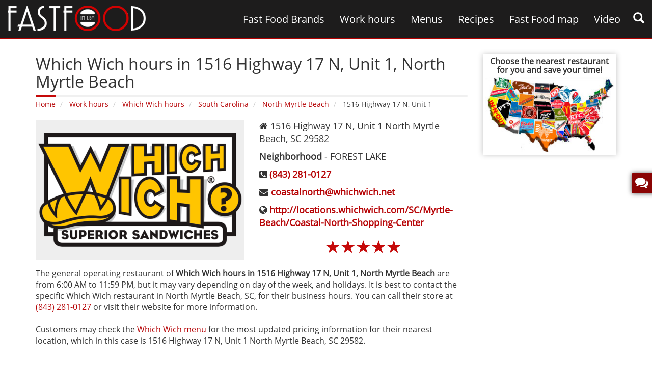

--- FILE ---
content_type: text/html; charset=UTF-8
request_url: https://fastfoodinusa.com/which-wich/address-1516-highway-17-n-unit-1/
body_size: 8033
content:
<!DOCTYPE html><html lang="en"><head itemscope itemtype="https://schema.org/WebSite"><meta charset="utf-8"><meta name="viewport" content="width=device-width"><link rel="apple-touch-icon" sizes="57x57" href="https://fastfoodinusa.com/templates/images/favicon/apple-icon-57x57.png"><link rel="apple-touch-icon" sizes="60x60" href="https://fastfoodinusa.com/templates/images/favicon/apple-icon-60x60.png"><link rel="apple-touch-icon" sizes="72x72" href="https://fastfoodinusa.com/templates/images/favicon/apple-icon-72x72.png"><link rel="apple-touch-icon" sizes="76x76" href="https://fastfoodinusa.com/templates/images/favicon/apple-icon-76x76.png"><link rel="apple-touch-icon" sizes="114x114" href="https://fastfoodinusa.com/templates/images/favicon/apple-icon-114x114.png"><link rel="apple-touch-icon" sizes="120x120" href="https://fastfoodinusa.com/templates/images/favicon/apple-icon-120x120.png"><link rel="apple-touch-icon" sizes="144x144" href="https://fastfoodinusa.com/templates/images/favicon/apple-icon-144x144.png"><link rel="apple-touch-icon" sizes="152x152" href="https://fastfoodinusa.com/templates/images/favicon/apple-icon-152x152.png"><link rel="apple-touch-icon" sizes="180x180" href="https://fastfoodinusa.com/templates/images/favicon/apple-icon-180x180.png"><link rel="icon" type="image/png" sizes="192x192" href="https://fastfoodinusa.com/templates/images/favicon/android-icon-192x192.png"><link rel="icon" type="image/png" sizes="32x32" href="https://fastfoodinusa.com/templates/images/favicon/favicon-32x32.png"><link rel="icon" type="image/png" sizes="96x96" href="https://fastfoodinusa.com/templates/images/favicon/favicon-96x96.png"><link rel="icon" type="image/png" sizes="16x16" href="https://fastfoodinusa.com/templates/images/favicon/favicon-16x16.png"><link rel="manifest" href="https://fastfoodinusa.com/templates/images/favicon/manifest.json"><meta name="msapplication-TileColor" content="#B30202"><meta name="msapplication-TileImage" content="https://fastfoodinusa.com/templates/images/favicon/ms-icon-144x144.png"><meta name="theme-color" content="#B30202"><title>Which Wich hours - 1516 Highway 17 N, Unit 1 North Myrtle Beach‚ SC 29582‚ map | Fast Food in USA</title><meta name="description" content="Enjoy Which Wich food in 1516 Highway 17 N, Unit 1 North Myrtle Beach‚ SC 29582 and leave your comments about the service‚ working hours and etc."><meta name="keywords" content="Which Wich‚ 1516 Highway 17 N, Unit 1, SC 29582‚ map"><link rel="canonical" href="https://fastfoodinusa.com/which-wich/address-1516-highway-17-n-unit-1/"><meta property="fb:admins" content="100000714848607"><meta property="fb:app_id" content="221658578285773"><meta property="og:locale" content="en_US"><meta property="article:author" content="https://www.facebook.com/fastfoodinusa/"><meta property="og:type" content="article"><meta property="og:title" content="Which Wich hours - 1516 Highway 17 N, Unit 1 North Myrtle Beach‚ SC 29582‚ map | Fast Food in USA"><meta property="og:description" content="Enjoy Which Wich food in 1516 Highway 17 N, Unit 1 North Myrtle Beach‚ SC 29582 and leave your comments about the service‚ working hours and etc."><meta property="og:url" content="https://fastfoodinusa.com/which-wich/address-1516-highway-17-n-unit-1/"> <meta property="og:site_name" content="fastfoodinusa"><meta property="og:image" content="https://fastfoodinusa.com/templates/uploads/news/big/2017/03/Which_Wich_logo.png"><link rel="alternate" type="application/rss+xml" title="Which Wich hours - 1516 Highway 17 N, Unit 1 North Myrtle Beach‚ SC 29582‚ map | Fast Food in USA" href="https://fastfoodinusa.com/feed/"><link href="https://fastfoodinusa.com/templates/css/styles.css" rel="stylesheet" type="text/css" media="all"><script type="application/ld+json">{ "@context" : "https://schema.org", "@type" : "Organization", "address": { "@type": "PostalAddress", "addressLocality": "New York, USA", "postalCode": "75002", "streetAddress": "38 avenue de l'Opera" }, "name" : "Fast food in USA", "email":"info@fastfoodinusa.com", "url" : "https://fastfoodinusa.com/", "sameAs" : [ "https://twitter.com/Fastfoodinusa", "https://plus.google.com/+Fastfoodinusaprices", "https://www.facebook.com/fastfoodinusa", "http://fastfoodinusa.tumblr.com",	"https://www.pinterest.com/fastfoodinusa" ], "image":"https://fastfoodinusa.com/templates/images/fastfoodinusa.png", "aggregateRating":{ "@type":"AggregateRating", "ratingValue":"5", "reviewCount":"1"}
}</script> <!--<script async src="https://pagead2.googlesyndication.com/pagead/js/adsbygoogle.js"></script><script> (adsbygoogle = window.adsbygoogle || []).push({ google_ad_client: "null", enable_page_level_ads: true });</script>--><script data-ad-client="ca-pub-1574806631472638" data-full-width-responsive="true" async src="https://pagead2.googlesyndication.com/pagead/js/adsbygoogle.js"></script> </head><body class="hfeed home which-wich address-1516-highway-17-n-unit-1" itemscope itemtype="https://schema.org/WebPage"><div id="body"></div><!-- Modal --><div id="loginmodal" class="modal loginmodal" role="dialog"> <div class="modal-dialog"><div class="modal-content"> <div class="modal-header"><button type="button" class="close" data-dismiss="modal">&times;</button><h4 class="modal-title">Log in with:</h4> </div> <div class="modal-body"></div> <div class="modal-footer"></div></div> </div></div><header id="header" itemscope itemtype="https://schema.org/WPHeader"> <div class="container-fluid"> <div class="row"> <div class="col-lg-4 col-md-12 col-sm-5 col-xs-6"> <div class="logo" id="logo" itemscope itemtype="https://schema.org/Brand"> <a href="https://fastfoodinusa.com/" itemprop="url"><img itemprop="logo" src="https://fastfoodinusa.com/templates/images/fastfoodinusa.png" alt="fastfoodinusa" width="271" height="50"></a> </div> </div> <div class="col-lg-8 col-md-12 col-sm-12 col-xs-12"> <div class="row"> <nav class="navbar" id="mainmenu"> <div class="navbar-header"> <button type="button" class="navbar-toggle" data-toggle="collapse" data-target=".navbar-ex1-collapse"> <span class="sr-only">Menu</span> <span class="icon-bar"><i class="fa fa-navicon"></i></span> <span class="icon-bar"></span> <span class="icon-bar"></span> </button> </div> <div class="navbar-collapse collapse navbar-ex1-collapse" data-hover="dropdown"> <div id="gsearch" data-toggle="modal" data-target="#googlesearch"><span class="glyphicon glyphicon-search" aria-hidden="true"></span></div> <ul class="nav navbar-nav"><li itemscope itemtype="https://schema.org/SiteNavigationElement"><a itemprop="url" href="https://fastfoodinusa.com/category/fast-food-brands/"><span itemprop="name">Fast Food Brands</span></a></li><li itemscope itemtype="https://schema.org/SiteNavigationElement"><a itemprop="url" href="https://fastfoodinusa.com/category/work-hours/"><span itemprop="name">Work hours</span></a></li><li itemscope itemtype="https://schema.org/SiteNavigationElement"><a itemprop="url" href="https://fastfoodinusa.com/category/menus/"><span itemprop="name">Menus</span></a></li><li itemscope itemtype="https://schema.org/SiteNavigationElement"><a itemprop="url" href="https://fastfoodinusa.com/category/recipes/"><span itemprop="name">Recipes</span></a></li><li itemscope itemtype="https://schema.org/SiteNavigationElement"><a itemprop="url" href="https://fastfoodinusa.com/fast-food-map/"><span itemprop="name">Fast Food map</span></a></li><li itemscope itemtype="https://schema.org/SiteNavigationElement"><a itemprop="url" href="https://fastfoodinusa.com/category/video/"><span itemprop="name">Video</span></a></li></ul> </div> </nav> </div> </div> </div> </div></header><article class="container content fast-food-work-hours" itemscope itemtype="https://schema.org/Restaurant"><div class="row"> <div class="col-lg-9 col-md-9 col-sm-8 col-xs-12"> <div> <div class="page-title"> <h1 itemprop="name">Which Wich hours in 1516 Highway 17 N, Unit 1‚ North Myrtle Beach</h1> <div class="titleborder"></div> <ol class="breadcrumb innerpage" itemscope itemtype="http://schema.org/BreadcrumbList"> <li itemprop="itemListElement" itemscope itemtype="http://schema.org/ListItem"> <a itemprop="item" href="https://fastfoodinusa.com/"><span itemprop="name">Home</span></a> <meta itemprop="position" content="1" /> </li> <li itemprop="itemListElement" itemscope itemtype="http://schema.org/ListItem"> <a itemprop="item" href="https://fastfoodinusa.com/category/work-hours/"><span itemprop="name">Work hours</span></a> <meta itemprop="position" content="2" /> </li> <li class="active" itemprop="itemListElement" itemscope itemtype="http://schema.org/ListItem"> <a itemprop="item" href="https://fastfoodinusa.com/which-wich-hours/"><span itemprop="name">Which Wich hours</span></a> <meta itemprop="position" content="3" /> </li> <li itemprop="itemListElement" itemscope itemtype="http://schema.org/ListItem"> <a itemprop="item" href="https://fastfoodinusa.com/which-wich-hours/south-carolina/"><span itemprop="name">South Carolina</span></a> <meta itemprop="position" content="4" /> </li> <li itemprop="itemListElement" itemscope itemtype="http://schema.org/ListItem"> <a itemprop="item" href="https://fastfoodinusa.com/which-wich-hours/south-carolina/north-myrtle-beach/"><span itemprop="name">North Myrtle Beach</span></a> <meta itemprop="position" content="5" /> </li> <li itemprop="itemListElement" itemscope itemtype="http://schema.org/ListItem"> <span itemprop="name">1516 Highway 17 N, Unit 1</span> <meta itemprop="position" content="6" /> </li> </ol> </div> <div class="row"><div class="col-md-6 col-sm-12 col-xs-6 photo" itemprop="image" itemscope itemtype="https://schema.org/ImageObject"><meta itemprop="url" content="https://fastfoodinusa.com/which-wich/address-1516-highway-17-n-unit-1//"><img itemprop="image" src="https://fastfoodinusa.com/fast-food-in-usa.php?src=templates/uploads/news/big/2017/03/Which_Wich_logo.png&w=409&h=276" width="409" height="276" alt="Which Wich, 1516 Highway 17 N, Unit 1" title="Which Wich, 1516 Highway 17 N, Unit 1, SC 29582" class="pull-left" data-toggle="tooltip" data-placement="top" /><meta itemprop="width" content="409"> <meta itemprop="height" content="276"></div><div class="col-md-6 col-sm-12 col-xs-6 info"><div itemprop="address" itemscope itemtype="http://schema.org/PostalAddress"><i class="fa fa-home"></i> <span itemprop="streetAddress">1516 Highway 17 N, Unit 1</span> <span itemprop="addressLocality">North Myrtle Beach</span>, <span itemprop="addressRegion">SC</span> <span itemprop="postalCode"> 29582</span></div><div itemprop="description"><strong>Neighborhood</strong> - <span>FOREST LAKE</span></div><div><i class="fa fa-phone-square"></i> <a href="tel:8432810127" rel="nofollow" target="_blank" itemprop="telephone" content="(843) 281-0127">(843) 281-0127</a></div><div><i class="fa fa-envelope"></i> <a href="mailto:coastalnorth@whichwich.net" rel="nofollow" target="_blank"><span itemprop="email">coastalnorth@whichwich.net</span></a></div><div><i class="fa fa-globe"></i> <a href="http://locations.whichwich.com/SC/Myrtle-Beach/Coastal-North-Shopping-Center" rel="nofollow" target="_blank">http://locations.whichwich.com/SC/Myrtle-Beach/Coastal-North-Shopping-Center</a></div><div class="rate" id="vote190979" data-rate="hours" itemprop="aggregateRating" itemscope itemtype="http://schema.org/AggregateRating"><span role="5" class="vote">☆</span><span role="4" class="vote">☆</span><span role="3" class="vote">☆</span><span role="2" class="vote">☆</span><span role="1" class="vote">☆</span><meta itemprop="worstRating" content="1"><meta itemprop="bestRating" content="5"><meta itemprop="ratingValue" content="5"><meta itemprop="ratingCount" content="1"></div></div></div><div class="clearfix"></div><div class="hourstext">The general operating restaurant of <strong>Which Wich hours in 1516 Highway 17 N, Unit 1‚ North Myrtle Beach</strong> are from 6:00 AM to 11:59 PM, but it may vary depending on day of the week, and holidays. It is best to contact the specific Which Wich restaurant in North Myrtle Beach, SC, for their business hours. You can call their store at <a href="tel:8432810127" rel="nofollow" target="_blank" itemprop="telephone" content="(843) 281-0127">(843) 281-0127</a> or visit their website for more information.<br /><br />Customers may check the <a href="https://fastfoodinusa.com/which-wich-prices/">Which Wich menu</a> for the most updated pricing information for their nearest location, which in this case is 1516 Highway 17 N, Unit 1 North Myrtle Beach, SC 29582.</div><script async src="//pagead2.googlesyndication.com/pagead/js/adsbygoogle.js"></script><!-- Fastfood under post responsive --><ins class="adsbygoogle" style="display:block" data-ad-client="ca-pub-1574806631472638" data-ad-slot="6289962101" data-ad-format="auto"></ins><script>(adsbygoogle = window.adsbygoogle || []).push({});</script><div class="row"><div class="retaurant-options"><div class="col-md-6 col-xs-12"><div class="table-responsive"><table class="table"><tbody><tr><th colspan="2"><h2>Work Hours</h2></th></tr><tr><td><strong>SUNDAY</strong></td><td><div itemprop="openingHours" datetime="SUNDAY:11:00 am - 09:00 pm">11:00 am - 09:00 pm</div></td></tr><tr class="curentday"><td><strong>MONDAY</strong></td><td><div itemprop="openingHours" datetime="MONDAY:11:00 am - 09:00 pm">11:00 am - 09:00 pm</div></td></tr><tr><td><strong>TUESDAY</strong></td><td><div itemprop="openingHours" datetime="TUESDAY:11:00 am - 09:00 pm">11:00 am - 09:00 pm</div></td></tr><tr><td><strong>WEDNESDAY</strong></td><td><div itemprop="openingHours" datetime="WEDNESDAY:11:00 am - 09:00 pm">11:00 am - 09:00 pm</div></td></tr><tr><td><strong>THURSDAY</strong></td><td><div itemprop="openingHours" datetime="THURSDAY:11:00 am - 09:00 pm">11:00 am - 09:00 pm</div></td></tr><tr><td><strong>FRIDAY</strong></td><td><div itemprop="openingHours" datetime="FRIDAY:11:00 am - 09:00 pm">11:00 am - 09:00 pm</div></td></tr><tr><td><strong>SATURDAY</strong></td><td><div itemprop="openingHours" datetime="SATURDAY:11:00 am - 09:00 pm">11:00 am - 09:00 pm</div></td></tr></tbody></table> </div></div><div class="col-md-6 col-xs-12"><div class="table-responsive"><table class="table"><tbody><tr><th colspan="2"><h2>Restaurant options</h2></th></tr><tr><td class="col-xs-5"><strong title="Afghan, African, Albanian, American, Armenian, Argentine, Asian, Australian, Austrian, Bagels, Bakery, Bangladeshi, Barbecue, Belgian, Bistro, Brazilian, British, Buffet, Burgers, Burmese, Cafe, Cajun, Californian, Calzones, Cambodian, Caribbean, Catering, Cheesesteaks, Chicken, Chilean, Chinese, Chowder, Coffee, Colombian, Contemporary, Continental, Creole, Crepes, Cuban, Cuban, Czech, Deli, Dim Sum, Diner, Dominican, Donuts, Dutch, Eastern European, Eclectic, Egyptian, English, Ethiopian, Ecuadorean, European, Fast Food, Filipino, Fish and Chips, Fondue, French, Frozen Yogurt, Fusion, Gastropub, German, Greek, Grill, Gyros, Haitian, Halal, Hawaiian, Healthy, Hookah Bar, Hot Dogs, Hungarian, Ice Cream, Indian, Indonesian, International, Irish, Israeli, Italian, Jamaican, Japanese, Juices, Korean, Korean Barbeque, Kosher, Latin, Latin American, Lebanese, Malaysian, Mediterranean, Mexican, Middle Eastern, Mongolian, Moroccan, Nepalese, Noodle Bar, Norwegian, Organic, Oysters, Pacific Rim, Pakistani, Pan Asian, Pasta, Pasteries, Persian, Peruvian, Pho, Pizza, Polish, Polynesian, Portuguese, Pub Food, Puerto Rican, Ribs, Russian, Salad, Salvadoran, Sandwiches, Seafood, Singaporean, Smoothies, Soul Food, Soup, South American, South African, South Pacific, Southern, Southwestern, Spanish, Steak, Steakhouse, Subs, Sushi, Taiwanese, Tapas, Tea, Tex Mex, Tex/Mex, Thai, Tibetan, Traditional, Turkish, Ukrainian, Vegan, Vegetarian, Venezuelan, Venusian, Vietnamese, Wings, Wraps" data-toggle="tooltip" data-placement="top">Cuisine</strong></td><td>SANDWICHES</td></tr><tr><td class="col-xs-5"><strong title="Provides takeout/takeaway" data-toggle="tooltip" data-placement="top">Takeout</strong></td><td><i class="fa fa-check"></i></td></tr></tbody></table></div></div><div class="clearfix"></div></div></div><div class="clearfix"></div><div class="post-data"><div class="row"><div class="col-md-9 col-sm-8 col-xs-8"></div><div class="col-md-3 col-sm-4 col-xs-4 text-right"> <div class="fb-like" data-href="https://www.facebook.com/fastfoodinusa/" data-layout="button_count" data-action="like" data-show-faces="false" data-share="false"></div> </div> </div> <div class="big-share-button"> <div> <a onClick="window.open('https://www.facebook.com/sharer.php?u=https://fastfoodinusa.com/which-wich-hours', 'child', 'scrollbars,width=650,height=400')" data-toggle="tooltip" data-placement="top" title="Share on facebook"> <i class="fa fa-facebook"></i> </a> </div> <div> <a onClick="window.open('https://twitter.com/share?url=https://fastfoodinusa.com/which-wich-hours&amp;text=Which Wich hours', 'child', 'scrollbars,width=650,height=600')" data-toggle="tooltip" data-placement="top" title="Share on twitter"> <i class="fa fa-twitter"></i> </a> </div> <div> <a onClick="window.open('https://www.tumblr.com/share/link?url=https://fastfoodinusa.com/which-wich-hours&amp;title=Which Wich hours', 'child', 'scrollbars,width=650,height=400')" data-toggle="tooltip" data-placement="top" title="Share on tumblr"> <i class="fa fa-tumblr"></i> </a> </div> <!-- Digg --> <div> <a onClick="window.open('http://www.digg.com/submit?url=https://fastfoodinusa.com/which-wich-hours', 'child', 'scrollbars,width=650,height=400')" data-toggle="tooltip" data-placement="top" title="Share on Digg"> <i class="fa fa-digg digg-share"></i> </a> </div> <!-- Reddit --> <div> <a onClick="window.open('http://reddit.com/submit?url=https://fastfoodinusa.com/which-wich-hours&amp;title=Which Wich hours', 'child', 'scrollbars,width=650,height=400')" data-toggle="tooltip" data-placement="top" title="Share on Reddit"> <i class="fa fa-reddit reddit-share"></i> </a> </div> <!-- LinkedIn --> <div> <a onClick="window.open('http://www.linkedin.com/shareArticle?mini=true&amp;url=https://fastfoodinusa.com/which-wich-hours', 'child', 'scrollbars,width=650,height=400')" target="_blank" data-toggle="tooltip" data-placement="top" title="Share on LinkedIn"> <i class="fa fa-linkedin linkedin-share"></i> </a> </div> <div class="clearfix"></div> </div> <div class="clearfix"></div> <div class="clearfix"></div></div><div class="comment"><div class="viewcomment" id="viewcomment" itemscope itemtype="http://schema.org/UserComments"> </div> <a href="#" name="reply"></a> <h4>Leave a comment</h4> <form method="post" id="mycommentform" data-toggle="validator" action="which-wichaddress-1516-highway-17-n-unit-1"> <div class="row"> <div class="col-md-5 col-xs-12"> <div class="form-group"> <label for="name">Name:</label> <input type="text" class="form-control" id="name" name="name" required> <div class="help-block with-errors"></div> </div> <div class="form-group"> <label for="email">E-mail:</label> <input type="email" class="form-control" id="email" name="email" required> <div class="help-block with-errors"></div> </div> <div class="form-group vote-group" data-toggle="buttons"> <label class="vote">Rating:</label> <label class="btn btn-radio"><input type="radio" class="form-control" name="vote" required value="1">1</label> <label class="btn btn-radio"><input type="radio" class="form-control" name="vote" required value="2">2</label> <label class="btn btn-radio"><input type="radio" class="form-control" name="vote" required value="3">3</label> <label class="btn btn-radio"><input type="radio" class="form-control" name="vote" required value="4">4</label> <label class="btn btn-radio"><input type="radio" class="form-control" name="vote" required value="5">5</label> <div class="help-block with-errors"></div> </div> </div> <div class="col-md-7 col-xs-12"> <div class="form-group"> <label for="message">Messages:</label> <textarea name="message" id="message" class="form-control" required rows="5"></textarea> <div class="help-block with-errors"></div> </div> </div> <input type="hidden" name="url_page" value="which-wich/address-1516-highway-17-n-unit-1"> <input type="submit" class="btn btn-warning pull-right" value="Add Comment"> <div class="clearfix"></div> </div> </form></div><div class="likes"> <h3>You May Like</h3> <div class="row"><a href="https://fastfoodinusa.com/chicken-express/address-3115-pine-st/" class="col-md-4 col-sm-6 col-xs-12"><div class="photo"><img src="https://fastfoodinusa.com/fast-food-in-usa.php?src=https://fastfoodinusa.com/templates/uploads/news/big/2016/05/Chicken_Express_logo.png&w=262&h=250&zc=2" alt="Chicken Express hours" width="262" height="250" title="You May Like Chicken Express"></div><h4>Chicken Express hours</h4></a><a href="https://fastfoodinusa.com/taco-casa/address-619-mcfarland-blvd/" class="col-md-4 col-sm-6 col-xs-12"><div class="photo"><img src="https://fastfoodinusa.com/fast-food-in-usa.php?src=https://fastfoodinusa.com/templates/uploads/news/big/2017/02/Taco_Casa_logo.png&w=262&h=250&zc=2" alt="Taco Casa hours" width="262" height="250" title="You May Like Taco Casa"></div><h4>Taco Casa hours</h4></a><a href="https://fastfoodinusa.com/checkers-rallys/address-700-governors-dr-sw/" class="col-md-4 col-sm-6 col-xs-12"><div class="photo"><img src="https://fastfoodinusa.com/fast-food-in-usa.php?src=https://fastfoodinusa.com/templates/uploads/news/big/2016/05/Checkers_Rallys_logo.png&w=262&h=250&zc=2" alt="Checkers/Rally's hours" width="262" height="250" title="You May Like Checkers/Rally's"></div><h4>Checkers/Rally's hours</h4></a><a href="https://fastfoodinusa.com/penn-station/address-906-w-town-center-blvd/" class="col-md-4 col-sm-6 col-xs-12"><div class="photo"><img src="https://fastfoodinusa.com/fast-food-in-usa.php?src=https://fastfoodinusa.com/templates/uploads/news/big/2016/10/Penn_Station_logo.png&w=262&h=250&zc=2" alt="Penn Station hours" width="262" height="250" title="You May Like Penn Station"></div><h4>Penn Station hours</h4></a><a href="https://fastfoodinusa.com/jimmy-johns/address-1919-11th-ave-s/" class="col-md-4 col-sm-6 col-xs-12"><div class="photo"><img src="https://fastfoodinusa.com/fast-food-in-usa.php?src=https://fastfoodinusa.com/templates/uploads/news/big/2016/09/jimmy_johns_logo.png&w=262&h=250&zc=2" alt="Jimmy John's hours" width="262" height="250" title="You May Like Jimmy John's"></div><h4>Jimmy John's hours</h4></a><a href="https://fastfoodinusa.com/yogurtland/address-5000-w-intl-airport-rd/" class="col-md-4 col-sm-6 col-xs-12"><div class="photo"><img src="https://fastfoodinusa.com/fast-food-in-usa.php?src=https://fastfoodinusa.com/templates/uploads/news/big/2017/03/Yogurtland_logo.png&w=262&h=250&zc=2" alt="Yogurtland hours" width="262" height="250" title="You May Like Yogurtland"></div><h4>Yogurtland hours</h4></a></div></div><h3>People Are Reading</h3><script async
src="//pagead2.googlesyndication.com/pagead/js/adsbygoogle.js"></script><ins class="adsbygoogle"
style="display:block"
data-ad-format="autorelaxed" data-ad-client="ca-pub-1574806631472638"
data-ad-slot="1247847708"></ins><script>(adsbygoogle = window.adsbygoogle ||
[]).push({});</script> </div> </div> <aside class="col-lg-3 col-md-3 col-sm-4 col-xs-12"><div class="sidebar-all"><div class="rightmap"> <h3>Choose the nearest restaurant for you and save your time!</h3> <a href="https://fastfoodinusa.com/fast-food-map/" target="_blank"><img src="https://fastfoodinusa.com/templates/images/fast-food-map.jpg" width="262" height="154" alt="Choose the nearest restaurant for you and save your time!"></a> </div> <script async src="//pagead2.googlesyndication.com/pagead/js/adsbygoogle.js"></script><!-- Fastfoodinusa recipes 300x600 --><ins class="adsbygoogle" style="display:inline-block;width:100%;height:600px" data-ad-client="ca-pub-1574806631472638" data-ad-slot="8335164104"></ins><script>(adsbygoogle = window.adsbygoogle || []).push({});</script> <div class="sidebarrecipes"><h2>Popular brands</h2><div class="titleborder"></div><div class="row"><ul><li class="col-md-12 col-sm-12 col-xs-6"><div><div class="date">March 14, 2015</div><a href="https://fastfoodinusa.com/mcdonalds-prices/"><img src="https://fastfoodinusa.com/fast-food-in-usa.php?src=templates/uploads/category_icon/big/McDonalds_logo.png&w=263&h=180&zc=2" width="263" height="180" alt="McDonald's Prices" title="Popular brands McDonald's"><h3>McDonald's Prices</h3></a></div></li><li class="col-md-12 col-sm-12 col-xs-6"><div><div class="date">March 09, 2015</div><a href="https://fastfoodinusa.com/burger-king-prices/"><img src="https://fastfoodinusa.com/fast-food-in-usa.php?src=templates/uploads/category_icon/big/Burger_King_logo.png&w=263&h=180&zc=2" width="263" height="180" alt="Burger King Prices" title="Popular brands Burger King"><h3>Burger King Prices</h3></a></div></li><li class="col-md-12 col-sm-12 col-xs-6"><div><div class="date">May 24, 2017</div><a href="https://fastfoodinusa.com/kfc-prices/"><img src="https://fastfoodinusa.com/fast-food-in-usa.php?src=templates/uploads/category_icon/big/KFC_logo.png&w=263&h=180&zc=2" width="263" height="180" alt="KFC Prices" title="Popular brands KFC"><h3>KFC Prices</h3></a></div></li><li class="col-md-12 col-sm-12 col-xs-6"><div><div class="date">May 26, 2017</div><a href="https://fastfoodinusa.com/taco-bell-prices/"><img src="https://fastfoodinusa.com/fast-food-in-usa.php?src=templates/uploads/category_icon/big/Taco_Bell_logo.png&w=263&h=180&zc=2" width="263" height="180" alt="Taco Bell Prices" title="Popular brands Taco Bell"><h3>Taco Bell Prices</h3></a></div></li><li class="col-md-12 col-sm-12 col-xs-6"><div><div class="date">October 10, 2015</div><a href="https://fastfoodinusa.com/jersey-mikes-subs-prices/"><img src="https://fastfoodinusa.com/fast-food-in-usa.php?src=templates/uploads/category_icon/big/Jersey_Mikes_Subs_logo.png&w=263&h=180&zc=2" width="263" height="180" alt="Jersey Mike's Subs Prices" title="Popular brands Jersey Mike's Subs"><h3>Jersey Mike's Subs Prices</h3></a></div></li><li class="clearfix"></li></ul></div></div></div></aside> </div></article><div class="clearfix"></div> <footer id="footer" itemscope itemtype="http://schema.org/WPFooter"><div class="mainfooter"> <div class="container"> <div class="row"> <div class="col-md-2 col-sm-6 col-xs-6 colfoot"> <h4>Work Hours</h4> <div class="titleborder"></div> <ul class="footermenu"><li><a href="https://fastfoodinusa.com/burger-21-hours/">Burger 21 hours</a></li><li><a href="https://fastfoodinusa.com/brusters-hours/">Bruster's hours</a></li><li><a href="https://fastfoodinusa.com/brueggers-hours/">Bruegger's hours</a></li><li><a href="https://fastfoodinusa.com/braums-hours/">Braum's hours</a></li><li><a href="https://fastfoodinusa.com/bobbys-burger-palace-hours/">Bobby's Burger Palace hours</a></li><li><a href="https://fastfoodinusa.com/blaze-pizza-hours/">Blaze Pizza hours</a></li></ul> </div> <div class="col-md-4 col-sm-6 col-xs-6 colfoot"> <h4>Latest Videos</h4> <div class="titleborder"></div> <ul class="latest-videos"><li class="col-xs-4"><a href="https://fastfoodinusa.com/100-food-hacks/"><div class="play"><span class="glyphicon glyphicon-play" aria-hidden="true"></span></div><img src="https://fastfoodinusa.com/fast-food-in-usa.php?src=https://fastfoodinusa.com/templates/uploads/news/big/2024/07/food-hacks.jpg&w=114&h=76" width="114" height="76" alt="100 Food Hacks"></a></li><li class="col-xs-4"><a href="https://fastfoodinusa.com/steak-fajita-tacos-at-home/"><div class="play"><span class="glyphicon glyphicon-play" aria-hidden="true"></span></div><img src="https://fastfoodinusa.com/fast-food-in-usa.php?src=https://fastfoodinusa.com/templates/uploads/news/big/2024/07/steak-fajita-tacos.jpg&w=114&h=76" width="114" height="76" alt="Steak Fajita Tacos at Home"></a></li><li class="col-xs-4"><a href="https://fastfoodinusa.com/i-cooked-100-years-of-burgers/"><div class="play"><span class="glyphicon glyphicon-play" aria-hidden="true"></span></div><img src="https://fastfoodinusa.com/fast-food-in-usa.php?src=https://fastfoodinusa.com/templates/uploads/news/big/2024/07/burgers.jpg&w=114&h=76" width="114" height="76" alt="I Cooked 100 Years of Burgers"></a></li><li class="col-xs-4"><a href="https://fastfoodinusa.com/the-new-king-of-fried-chicken/"><div class="play"><span class="glyphicon glyphicon-play" aria-hidden="true"></span></div><img src="https://fastfoodinusa.com/fast-food-in-usa.php?src=https://fastfoodinusa.com/templates/uploads/news/big/2024/07/honey-kettle.jpg&w=114&h=76" width="114" height="76" alt="The New King of Fried Chicken?"></a></li><li class="col-xs-4"><a href="https://fastfoodinusa.com/finding-the-best-doughnuts-in-los-angeles/"><div class="play"><span class="glyphicon glyphicon-play" aria-hidden="true"></span></div><img src="https://fastfoodinusa.com/fast-food-in-usa.php?src=https://fastfoodinusa.com/templates/uploads/news/big/2024/06/doughnuts.jpg&w=114&h=76" width="114" height="76" alt="Finding The Best Doughnuts In Los Angeles"></a></li><li class="col-xs-4"><a href="https://fastfoodinusa.com/eating-the-newest-fast-food-items-for-24hours/"><div class="play"><span class="glyphicon glyphicon-play" aria-hidden="true"></span></div><img src="https://fastfoodinusa.com/fast-food-in-usa.php?src=https://fastfoodinusa.com/templates/uploads/news/big/2024/06/eating-the-newest-fast-food.jpg&w=114&h=76" width="114" height="76" alt="Eating the newest fast food items for 24 hours"></a></li></ul> </div> <div class="col-md-2 col-sm-6 col-xs-6 colfoot"> <h4>ABOUT</h4> <div class="titleborder"></div> <ul class="footermenu"><li><a href="https://fastfoodinusa.com/category/blog/">Blog</a></li><li><a href="https://fastfoodinusa.com/about-us/">About us</a></li><li><a href="https://fastfoodinusa.com/privacy-policy/">Privacy Policy</a></li><li><a href="https://fastfoodinusa.com/sitemap.xml">Sitemap</a></li></ul> </div> <div class="col-md-4 col-sm-6 col-xs-6 colfoot2"> <h4>CONNECT ONLINE</h4> <div class="titleborder"></div> <ul class="social"> <li><a href="https://www.facebook.com/fastfoodinusa/" rel="Publisher" target="_blank"><i class="fa fa-facebook"></i></a></li> <li><a href="https://twitter.com/Fastfoodinusa" rel="Publisher" target="_blank"><i class="fa fa-twitter"></i></a></li> <li><a href="https://plus.google.com/u/0/+Fastfoodinusaprices/posts" rel="Publisher" target="_blank"><i class="fa fa-google-plus"></i></a></li> <li><a href="https://www.pinterest.com/fastfoodinusa/" rel="Publisher" target="_blank"><i class="fa fa-pinterest-p"></i></a></li> <li><a href="http://fastfoodinusa.tumblr.com/" rel="Publisher" target="_blank"><i class="fa fa-tumblr"></i></a></li> <li><a href="https://fastfoodinusa.com/feed/" rel="Publisher" target="_blank"><i class="fa fa-rss"></i></a></li> <li class="clearfix"></li> </ul> <div class="clearfix"></div> <h4>STAY INFORMED</h4> <!-- Begin MailChimp Signup Form --> <div id="mc_embed_signup"> <form action="//fastfoodinusa.us13.list-manage.com/subscribe/post?u=f4e27b1979fe92a981fdda1a8&amp;id=8f35c08e65" method="post" id="mc-embedded-subscribe-form" name="mc-embedded-subscribe-form" class="validate" target="_blank" novalidate> <div id="mc_embed_signup_scroll"> <div class="input-group"> <input type="email" value="" name="EMAIL" class="required email form-control" id="mce-EMAIL" placeholder="Email Address" aria-describedby="contentaddon1" autocomplete="off"> <span id="contentaddon1" class="input-group-addon"><input type="submit" value="Subscribe" name="subscribe" id="mc-embedded-subscribe" class="button"></span> </div> <div id="mce-responses" class="clear"> <div class="response" id="mce-error-response"></div> <div class="response" id="mce-success-response"></div> </div> <!-- real people should not fill this in and expect good things - do not remove this or risk form bot signups--> <div class="mce-position" aria-hidden="true"><input type="text" name="b_f4e27b1979fe92a981fdda1a8_8f35c08e65" tabindex="-1" value=""></div> </div> </form> </div> <!--End mc_embed_signup--> </div> <div class="clearfix"></div> </div> </div> </div> <div class="bootmfooter"> <div class="container"> <div class="row"> <div class="col-md-7 col-sm-6 col-xs-12">Please pay attention that “Fast Food in USA” does not take responsibility for any restaurants’ prices‚ menus‚ ingredients‚ locations etc.</div> <div class="col-md-5 col-sm-6 col-xs-12 copyright">© 2015-2026 All Rights Reserved.</div> </div> </div> </div></footer> <!-- Modal Feedback --> <div id="feedback" class="modal fade" role="dialog"> <form method="post" id="sendfeedback" data-toggle="validator"> <div class="modal-dialog"> <div class="modal-content"> <div class="modal-header"> <button type="button" class="close" data-dismiss="modal">&times;</button> <h4 class="modal-title">Ideas &amp; Feedback</h4> </div> <div class="modal-body"> <p>We would like to get your ideas on how our website should be improved. Tell us about new features we should consider or how we can improve existing features.</p> <div> <div class="form-group"> <input type="text" class="form-control" id="namefeedback" placeholder="Name" required> </div> <div class="form-group"> <textarea class="form-control" placeholder="Description of the feedback" id="descriptionfeedback" required></textarea> </div> </div> </div> <div class="modal-footer"> <button type="submit" class="btn btn-default">Send Feedback</button> </div> </div> </div> </form> </div><div data-toggle="modal" data-target="#feedback" id="writefeedback"><i class="fa fa-comments"></i><div>Ideas &amp; Feedback</div></div><!-- Modal Search --><form method="get" action="https://fastfoodinusa.com/search/" id="searchgoogle" itemprop="potentialAction" itemscope="" itemtype="https://schema.org/SearchAction"><div id="googlesearch" class="modal fade" role="dialog"> <div class="modal-dialog modal-lg"><div class="modal-content container"> <div class="modal-body"> <div class="col-xs-1"><button type="button" class="close" data-dismiss="modal">&times;</button></div> <div class="col-xs-11"><div><div class="form-group"><meta itemprop="target" content="https://fastfoodinusa.com/search?q={q}"><input itemprop="query-input" type="text" name="q" required placeholder="Search" class="form-control" value="" autocomplete="off"><button type="submit" class="btn-search"><span class="glyphicon glyphicon-search" aria-hidden="true"></span></button></div></div> </div> <div class="clearfix"></div> </div></div> </div></div></form><div class="scrolltop"><i class="fa fa-arrow-circle-up"></i></div><script src="https://fastfoodinusa.com/templates/js/script.js" defer></script><div id="fb-root"></div><script>(function(d, s, id) { var js, fjs = d.getElementsByTagName(s)[0]; if (d.getElementById(id)) return; js = d.createElement(s); js.id = id; js.src = "//connect.facebook.net/en_US/sdk.js#xfbml=1&version=v2.8&appId=221658578285773"; fjs.parentNode.insertBefore(js, fjs);	}(document, 'script', 'facebook-jssdk'));</script><!-- Google tag (gtag.js) --><script async src="https://www.googletagmanager.com/gtag/js?id=G-7PT452B6JL"></script><script> window.dataLayer = window.dataLayer || []; function gtag(){dataLayer.push(arguments);} gtag('js', new Date()); gtag('config', 'G-7PT452B6JL');</script><script src="https://cdnjs.cloudflare.com/ajax/libs/quicklink/2.0.0/quicklink.umd.js" defer></script><script>window.addEventListener('load', () => { quicklink.listen();
});</script></body></html>

--- FILE ---
content_type: text/html; charset=utf-8
request_url: https://www.google.com/recaptcha/api2/aframe
body_size: 270
content:
<!DOCTYPE HTML><html><head><meta http-equiv="content-type" content="text/html; charset=UTF-8"></head><body><script nonce="3ZOCVXWkpMfE79zPmimGYQ">/** Anti-fraud and anti-abuse applications only. See google.com/recaptcha */ try{var clients={'sodar':'https://pagead2.googlesyndication.com/pagead/sodar?'};window.addEventListener("message",function(a){try{if(a.source===window.parent){var b=JSON.parse(a.data);var c=clients[b['id']];if(c){var d=document.createElement('img');d.src=c+b['params']+'&rc='+(localStorage.getItem("rc::a")?sessionStorage.getItem("rc::b"):"");window.document.body.appendChild(d);sessionStorage.setItem("rc::e",parseInt(sessionStorage.getItem("rc::e")||0)+1);localStorage.setItem("rc::h",'1769463579913');}}}catch(b){}});window.parent.postMessage("_grecaptcha_ready", "*");}catch(b){}</script></body></html>